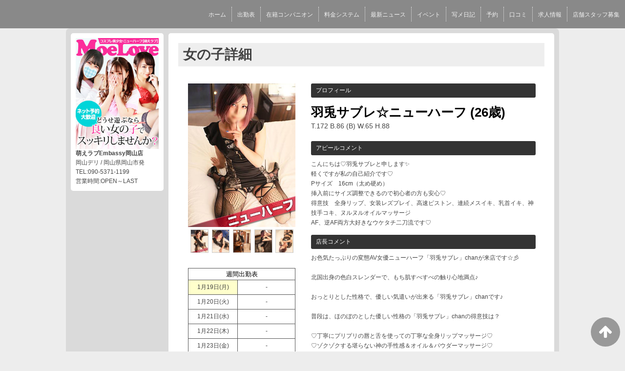

--- FILE ---
content_type: text/html; charset=UTF-8
request_url: https://www.moelove-okayama.com/top/girls/girldetail/?girl_id=51932845
body_size: 4994
content:
<!DOCTYPE html>
<!--[if lt IE 7 ]><html class="ie ie6" lang="ja"><![endif]-->
<!--[if IE 7 ]><html class="ie ie7" lang="ja"><![endif]-->
<!--[if IE 8 ]><html class="ie ie8" lang="ja"><![endif]-->
<!--[if (gte IE 9)|!(IE)]><!--><html lang="ja"><!--<![endif]-->
  <head>
    <meta charset="utf-8">
    <meta http-equiv="X-UA-Compatible" content="IE=edge,chrome=1">
    <meta name="referrer" content="unsafe-url">
    <!-- <meta name="viewport" content="width=device-width, initial-scale=1, maximum-scale=1, minimum-scale=1"> -->
    <meta name="viewport" content="width=device-width" >
    <script type="text/javascript" src="https://www.moelove-okayama.com/core/2.6/ip_libs/js/hpb/responsive.noJQuery.js"></script>
    <meta charset="UTF-8" />
    <title>萌えラブEmbassy岡山店 | 女の子詳細</title>
    <link rel="shortcut icon" href="https://www.moelove-okayama.com/favicon.ico">    <meta name="keywords" content="" />
    <meta name="description" content="" />
    <meta name="generator" content="ImpressPages CMS" />
<!--    <meta name="viewport" content="user-scalable=no" /> -->
    <link href="https://www.moelove-okayama.com/core/2.6/ip_themes/theme_d_00/ip_content.css" rel="stylesheet" type="text/css" />
    <link href="https://www.cityheaven.net/css/feesmart.css?pcmode=sp" rel="stylesheet" type="text/css" />
    <link href="https://www.moelove-okayama.com/core/2.6/ip_themes/theme_d_00/site.css" rel="stylesheet" type="text/css" />
    <link href="https://www.moelove-okayama.com/core/2.6/ip_themes/theme_d_00/css/base.css" rel="stylesheet" type="text/css" />
    <link href="https://www.moelove-okayama.com/core/2.6/ip_themes/theme_d_00/css/theme_d.css" rel="stylesheet" type="text/css" />
    <link href="https://www.moelove-okayama.com/core/2.6/ip_libs/js/photobox/photobox.css" rel="stylesheet" type="text/css" />
    <link href="https://www.moelove-okayama.com/core/2.6/ip_libs/js/photobox/photobox.ie.css" rel="stylesheet" type="text/css" />
    <link href="https://www.moelove-okayama.com/core/2.6/ip_themes/theme_d_00/css/page.css" rel="stylesheet" type="text/css" />
    <link href="https://www.moelove-okayama.com/website/w3756/file/background_css/theme_d_00_background.css" rel="stylesheet" type="text/css" />
    <link href="https://www.moelove-okayama.com/core/2.6/ip_themes/theme_d_00/css/girldetail.css" rel="stylesheet" type="text/css" />
    <link href="https://maxcdn.bootstrapcdn.com/font-awesome/4.7.0/css/font-awesome.min.css" rel="stylesheet" type="text/css" />
    <link href="https://www.moelove-okayama.com/core/2.6/ip_plugins/hpbuilder/hpb_gravure/widget/HpbGravure/public/photobox.css" rel="stylesheet" type="text/css" />
    <link href="https://www.moelove-okayama.com/core/2.6/ip_plugins/hpbuilder/hpb_gravure/widget/HpbGravure/public/photobox.ie.css" rel="stylesheet" type="text/css" />
    <link href="https://www.moelove-okayama.com/core/2.6/ip_plugins/hpbuilder/hpb_ranking/widget/HpbRanking/public/HpbRanking.css" rel="stylesheet" type="text/css" />
    <link href="https://www.moelove-okayama.com/core/2.6/ip_plugins/hpbuilder/hpb_slide/widget/HpbSlide/public/HpbSlide.css" rel="stylesheet" type="text/css" />

    <!--[if lt IE 9]>
    <script type="text/javascript" src="https://www.moelove-okayama.com/core/2.6/ip_themes/theme_d_00/js/html5.js"></script>
    <script type="text/javascript" src="https://www.moelove-okayama.com/core/2.6/ip_themes/theme_d_00/js/respond.src.js"></script>
    <![endif]-->

    <link rel="canonical" href="https://www.moelove-okayama.com/top/girls/girldetail/?girl_id=51932845">
    <script type="application/ld+json">
{
  "@context": "http://schema.org",
  "@type": "WebSite",
  "name": "萌えラブEmbassy岡山店",
  "url": "http://www.moelove-okayama.com/"
}
</script>
    <script type="text/javascript" src="https://www.moelove-okayama.com/core/2.6/ip_libs//js/jquery/jquery.js"></script>
  </head>
  <body>
          <link rel="stylesheet" href="https://maxcdn.bootstrapcdn.com/font-awesome/4.3.0/css/font-awesome.min.css">
  <script type="text/javascript" src="https://www.moelove-okayama.com/core/2.6/ip_themes/theme_d_00/js/ua.js"></script>
    <link rel="stylesheet" href="https://www.moelove-okayama.com/core/2.6/ip_themes/theme_d_00/css/menu/sp_menu.css">
      <link rel="stylesheet" href="https://www.moelove-okayama.com/core/2.6/ip_themes/theme_d_00/css/menu/style_menu2.css">
    <link rel="stylesheet" href="https://www.moelove-okayama.com/core/2.6/ip_themes/theme_d_00/css/video/common.css">
    <script type="text/javascript" src="https://www.moelove-okayama.com/core/2.6/ip_themes/theme_d_00/js/menu/2.js"></script>
    <header style="z-index:1;">
      <div class="global_menu">
        <div class="area">
          
<style type='text/css'><!-- .admin_menu_top{ top : 0px; } --></style><div class='menu_wrapper'>
<ul class='menu'>
<li ><a href="https://www.cityheaven.net/okayama/A3301/A330101/embassy/" class="nav-first">ホーム</a></li>
<li ><a href="https://www.moelove-okayama.com/top/schedule/" class="nav-first">出勤表</a></li>
<li ><a href="https://www.moelove-okayama.com/top/girls/" class="nav-first">在籍コンパニオン</a></li>
<li ><a href="https://www.moelove-okayama.com/top/system/" class="nav-first">料金システム</a></li>
<li ><a href="https://www.moelove-okayama.com/top/news/" class="nav-first">最新ニュース</a></li>
<li ><a href="https://www.moelove-okayama.com/top/event/" class="nav-first">イベント</a></li>
<li ><a href="https://www.cityheaven.net/okayama/A3301/A330101/embassy/diarylist/?of=y" class="nav-first">写メ日記</a></li>
<li ><a href="https://www.cityheaven.net/okayama/A3301/A330101/embassy/A6ShopReservation/?of=y" class="nav-first">予約</a></li>
<li ><a href="https://www.cityheaven.net/okayama/A3301/A330101/embassy/reviews/?of=y" class="nav-first">口コミ</a></li>
<li ><a href="https://www.girlsheaven-job.net/9/embassy/?ghlink=shop_menu" class="nav-first">求人情報</a></li>
<li ><a href="https://mensheaven.jp/9/embassy/" class="nav-first">店舗スタッフ募集</a></li>
</ul>
</div>
          <span class="hr"></span>
        </div>
      </div>
    </header>
    <a id="pageTops" style="bottom: -80px;">
    <i class="fa-top fa-arrow-up"></i>
  </a>
  <div style="margin:58px auto 0 auto; max-width:1210px;" id="contents_body">
        <div id="container" class="clearfix">
        <div class="leftbox">
          <div id="gNav" class="box col1">
            <div class="logo">
                            <a href="https://www.moelove-okayama.com/top/">
              <img class="" src="https://www.moelove-okayama.com/website/w3756/image/240x320_1EXMT.jpg">
              </a>
                          </div>
              <div class="ex-nav">
              <div id=pc_shopdata class=""><p><strong>萌えラブEmbassy岡山店</strong><br /> 岡山デリ / 岡山県岡山市発<br /> TEL:090-5371-1199</p>
<p>営業時間:OPEN～LAST</p></div>              </div>
            
          </div>
          <div id="ipBlock-theme_d_top_left" class="ipBlock">
</div>
        </div>
        
        <div id="main" class="content box mainbox">
        
            <article>
    <h1>女の子詳細</h1>

    
    <div id="mainContents2">
      <div id="primary">
        <div id="content-inner" role="main">
          <section id="recommend" class="section">
            <section id="pickup-article" class="pickup-bubunyase pl0">
              <figure id="widget-area-left" class="float-left">

                <div id="ipBlock-theme_d-51932845-GD-L-1" class="ipBlock">
</div>

                <div class="element-girl-detail">

                  
                                      <div id="panel-picture-preview" class="element-display">
                      <div class="picture_large">
                                                      <img id="large_image_id" src="https://img.cityheaven.net/img/girls/cg/embassy/la_grpb0051932845_0000000000pc.jpg" />
                        
                      </div>
                      <ul class="picture_thumb">

                                                      <li>
                                <a href="https://img.cityheaven.net/img/girls/cg/embassy/la_grpb0051932845_0000000000pc.jpg">
                                  <img src="https://img.cityheaven.net/img/girls/cg/embassy/la_grpb0051932845_0000000000pc.jpg" />
                                </a>
                              </li>
                                                          <li>
                                <a href="https://img.cityheaven.net/img/girls/cg/embassy/la_grpb0051932845_0000000001pc.jpg">
                                  <img src="https://img.cityheaven.net/img/girls/cg/embassy/la_grpb0051932845_0000000001pc.jpg" />
                                </a>
                              </li>
                                                          <li>
                                <a href="https://img.cityheaven.net/img/girls/cg/embassy/la_grpb0051932845_0000000002pc.jpg">
                                  <img src="https://img.cityheaven.net/img/girls/cg/embassy/la_grpb0051932845_0000000002pc.jpg" />
                                </a>
                              </li>
                                                          <li>
                                <a href="https://img.cityheaven.net/img/girls/cg/embassy/la_grpb0051932845_0000000003pc.jpg">
                                  <img src="https://img.cityheaven.net/img/girls/cg/embassy/la_grpb0051932845_0000000003pc.jpg" />
                                </a>
                              </li>
                                                          <li>
                                <a href="https://img.cityheaven.net/img/girls/cg/embassy/la_grpb0051932845_0000000004pc.jpg">
                                  <img src="https://img.cityheaven.net/img/girls/cg/embassy/la_grpb0051932845_0000000004pc.jpg" />
                                </a>
                              </li>
                            
                      </ul>
                    </div>

                    
                  
                </div>
                
                <div id="ipBlock-theme_d-51932845-GD-L-2" class="ipBlock">
</div>

                
                <div id="ipBlock-theme_d-51932845-GD-L-3" class="ipBlock">
</div>

                <div class="element-girl-detail">

                  
                                      <div class="shukkin_calender element-display">
                      <h6>週間出勤表</h6>
                      <table border="0" cellpadding="0" cellspacing="0">
                        <tbody>

                          
                            <tr>
                              <td class="wc_font_color date">1月19日(<span class="wc_font_color ">月</span>)</td>
                              <td class="wc_font_color">

                                -
                              </td>
                            </tr>
                          
                            <tr>
                              <td class="wc_font_color">1月20日(<span class="wc_font_color ">火</span>)</td>
                              <td class="wc_font_color">

                                -
                              </td>
                            </tr>
                          
                            <tr>
                              <td class="wc_font_color">1月21日(<span class="wc_font_color ">水</span>)</td>
                              <td class="wc_font_color">

                                -
                              </td>
                            </tr>
                          
                            <tr>
                              <td class="wc_font_color">1月22日(<span class="wc_font_color ">木</span>)</td>
                              <td class="wc_font_color">

                                -
                              </td>
                            </tr>
                          
                            <tr>
                              <td class="wc_font_color">1月23日(<span class="wc_font_color ">金</span>)</td>
                              <td class="wc_font_color">

                                -
                              </td>
                            </tr>
                          
                            <tr>
                              <td class="wc_font_color">1月24日(<span class="wc_font_color blue">土</span>)</td>
                              <td class="wc_font_color">

                                -
                              </td>
                            </tr>
                          
                            <tr>
                              <td class="wc_font_color">1月25日(<span class="wc_font_color red">日</span>)</td>
                              <td class="wc_font_color">

                                -
                              </td>
                            </tr>
                          
                        </tbody>
                      </table>
                    </div>
                  
                </div>

                <div id="ipBlock-theme_d-51932845-GD-L-4" class="ipBlock">
</div>

              </figure>
              <div id="widget-area-right" class="entry-blockin float-right">

                <div id="ipBlock-theme_d-51932845-GD-R-1" class="ipBlock">
</div>

                <div class="element-girl-detail">

                  
                                      <p class="baloon element-display">プロフィール</p>
                    <dl class="category-list element-display">
                      <dt class="category-tips">
                        <div class="make_icon">

                          
                        </div>
                      </dt>
                    </dl>
                    <div class="profilename element-display">
                      羽兎サブレ☆ニューハーフ                      <span class="age">(26歳)</span>                    </div>
                    <div class="other_profile wc_font_color element-display">
                      T.172                       B.86                       (B)                       W.65                       H.88                                                                 </div>
                  
                </div>

                <div id="ipBlock-theme_d-51932845-GD-R-2" class="ipBlock">
</div>

                                  <div class="element-girl-detail">

                    
                                          <p class="baloon top25 element-display">アピールコメント</p>
                      <div class="commentbox wc_font_color element-display">こんにちは♡羽兎サブレと申します✨<br />軽くですが私の自己紹介です♡<br />Pサイズ　16cm（太め硬め）<br />挿入前にサイズ調整できるので初心者の方も安心♡<br />得意技　全身リップ、女装レズプレイ、高速ピストン、連続メスイキ、乳首イキ、神技手コキ、ヌルヌルオイルマッサージ<br />AF、逆AF両方大好きなウケタチ二刀流です♡</div>
                    
                  </div>
                
                <div id="ipBlock-theme_d-51932845-GD-R-3" class="ipBlock">
</div>

                                  <div class="element-girl-detail">

                    
                                          <p class="baloon top25 element-display">店長コメント</p>  
                      <div class="commentbox wc_font_color element-display">お色気たっぷりの変態AV女優ニューハーフ「羽兎サブレ」chanが来店です☆彡<br><br>北国出身の色白スレンダーで、もち肌すべすべの触り心地満点♪<br><br>おっとりとした性格で、優しい気遣いが出来る「羽兎サブレ」chanです♪<br><br>普段は、ほのぼのとした優しい性格の「羽兎サブレ」chanの得意技は？<br><br>♡丁寧にプリプリの唇と舌を使っての丁寧な全身リップマッサージ♡<br>♡ゾクゾクする堪らない神の手性感＆オイル＆パウダーマッサージ♡<br>♡女装のお客様と淫らに激しい女装レズプレイ♡<br>♡アナル受け好きなMっ気のあるお客様には逆AF高速ピストン♡<br>♡なんと16cmの太いペ〇クリは硬さを自在調節可能♡<br>♡新しい究極の快感！連続メスイキ快楽地獄♡<br>♡締り具合抜群！「羽兎サブレ」chanのアナルでAF♡<br><br>ここでは表現できない変態プレイが盛沢山！！！<br><br>М性感やSMっぽいプレイから、イチャイチャプレイまで幅広く、逆ウケ二刀流の「羽兎サブレ」chan！！！<br><br>是非、この機会に大人の秘密の変態プレイを楽しんで頂けますよう、宜しくお願いします！！！<br><br>◆体の状態◆<br>☆竿・玉／アリ・アリ<br>☆胸／(男の娘）<br>☆アナル受け／OK!<br>☆逆アナル／OK!<br>☆射精／OK!<br><br>◆ご利用料金（税込）◆<br>※お電話の際に「ヘブン見た」と申告頂ければ、割引料金適用です。<br>※申告が無い場合は通常料金になりますのでご了承下さい。<br>60分／17,600円⇒ヘブン割 15,400円<br>90分／26,400円⇒ヘブン割 23,100円<br>120分／34,100円⇒ヘブン割 30,800円<br>延長／30分 11,000円<br>パネル指名料／無料<br>本(再)指名料／1,100円<br>交通費／1,100円～（一部無料地域有り）<br>-------OP-------<br>AF　無料<br>オイルマッサージ 無料<br>性感マッサージ 無料<br>パンストプレイ 1,100円<br>パンティ持ち帰り 1,100円<br>聖水　2,200円<br>写メ（3枚顔なし）3,300円<br>即尺（事前シャワー有）3,300円<br>逆AF 3,300円<br>アナル舐め　3,300円<br>射精 4,400円<br>女装メイク　3,300円<br>顔出しNG動画撮影　16,500円<br>カップル3P　5,500円<br>その他OP相談可能<br>----------------<br>ご自宅　+1,100円<br>※女装対応可能<br>※他の割引併用不可<br></div>
                    
                  </div>
                
                <div id="ipBlock-theme_d-51932845-GD-R-4" class="ipBlock">
</div>

                
                <div id="ipBlock-theme_d-51932845-GD-R-5" class="ipBlock">
</div>

                
                <div id="ipBlock-theme_d-51932845-GD-R-6" class="ipBlock">
</div>

              </div>
            </section>
            <p class="girl-page-num"><a href="https://www.moelove-okayama.com/top/girls/" class="link_before">&lt; 女の子一覧へ</a></p>

            
          </section>
        </div>
      </div>
    </div>
  </article>
          <p class="pagetop"><a href="#">ページトップへ</a></p>
        </div>
      </div>
          <footer>
<a href="https://www.moelove-okayama.com/">
        <small class="copyright">Copyright © 萌えラブEmbassy岡山店 All Rights Reserved.</small></a>
      </footer>

    
<? #iPad テーマB用フラグを埋め込む ?>
<input type="hidden" id="theme_b_flg" value="1">

<script>
var ip = {
    baseUrl : "https:\/\/www.moelove-okayama.com\/",
    libraryDir : "core\/2.6\/ip_libs\/",
    themeDir : "core\/2.6\/ip_themes\/",
    moduleDir : "core\/2.6\/ip_cms\/modules\/",
    theme : "theme_d_00",
    zoneName : "top",
    pageId : "85",
    revisionId : "165"};
</script>
                        <script type="text/javascript" src="https://www.moelove-okayama.com/core/2.6/ip_libs/js/jquery/jquery.js"></script>
                                            <script type="text/javascript" src="https://www.moelove-okayama.com/core/2.6/ip_themes/theme_d_00/js/jquery.flexslider-min.js"></script>
                                            <script type="text/javascript" src="https://www.moelove-okayama.com/core/2.6/ip_libs/js/jquery-tools/jquery.tools.form.js"></script>
                                        <script type="text/javascript" src="https://www.moelove-okayama.com/core/2.6/ip_cms/modules/standard/content_management/public/widgets.js"></script>
                                        <script type="text/javascript" src="https://www.moelove-okayama.com/tinymceConfig.js"></script>
                                        <script type="text/javascript" src="https://www.moelove-okayama.com/validatorConfig.js"></script>
                                        <script type="text/javascript" src="https://www.moelove-okayama.com/core/2.6/ip_themes/theme_d_00/js/common.js"></script>
                                            <script type="text/javascript" src="https://www.moelove-okayama.com/core/2.6/ip_libs/js/photobox/photobox.js"></script>
                                        <script type="text/javascript" src="https://www.moelove-okayama.com/core/2.6/ip_cms/modules/developer/inline_management/public/js/previewGirlDetail.js"></script>
                                        <script type="text/javascript" src="https://www.moelove-okayama.com/core/2.6/ip_libs/js/jquery-tools/jquery.tools.form.js"></script>
                                            <script type="text/javascript" src="https://www.moelove-okayama.com/core/2.6/ip_cms/modules/community/user/public/ipUser.js"></script>
                                            <script type="text/javascript" src="https://www.moelove-okayama.com/core/2.6/ip_plugins/hpbuilder/hpb_gravure/widget/HpbGravure/public/gravurePreview.js"></script>
                                        <script type="text/javascript" src="https://www.moelove-okayama.com/core/2.6/ip_plugins/hpbuilder/hpb_gravure/widget/HpbGravure/public/photobox.js"></script>
                    </div>
</body>
</html>
